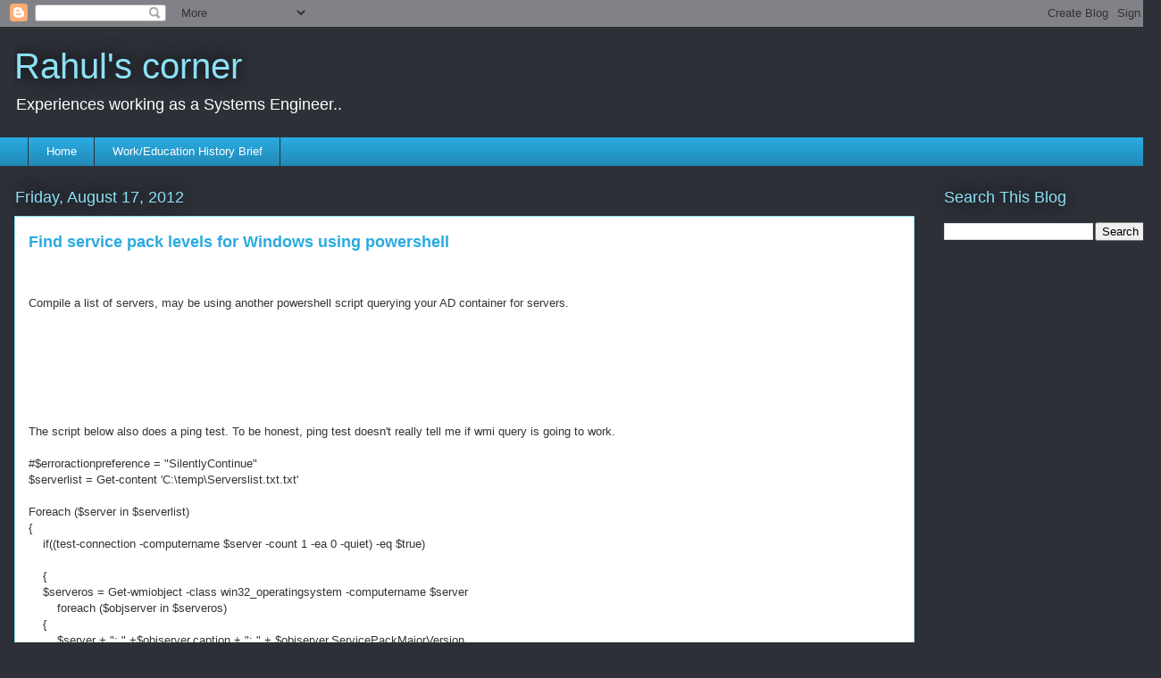

--- FILE ---
content_type: text/html; charset=utf-8
request_url: https://www.google.com/recaptcha/api2/aframe
body_size: 250
content:
<!DOCTYPE HTML><html><head><meta http-equiv="content-type" content="text/html; charset=UTF-8"></head><body><script nonce="HYGMqSCxfKplEHcmpPsz7Q">/** Anti-fraud and anti-abuse applications only. See google.com/recaptcha */ try{var clients={'sodar':'https://pagead2.googlesyndication.com/pagead/sodar?'};window.addEventListener("message",function(a){try{if(a.source===window.parent){var b=JSON.parse(a.data);var c=clients[b['id']];if(c){var d=document.createElement('img');d.src=c+b['params']+'&rc='+(localStorage.getItem("rc::a")?sessionStorage.getItem("rc::b"):"");window.document.body.appendChild(d);sessionStorage.setItem("rc::e",parseInt(sessionStorage.getItem("rc::e")||0)+1);localStorage.setItem("rc::h",'1769346817439');}}}catch(b){}});window.parent.postMessage("_grecaptcha_ready", "*");}catch(b){}</script></body></html>